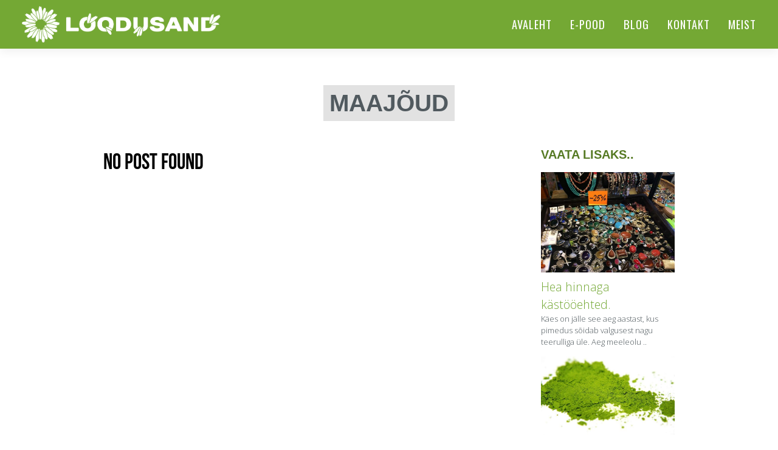

--- FILE ---
content_type: text/css
request_url: https://loodusand.ee/wp-content/themes/jarvis_wp/css/shortcodes.css?ver=1
body_size: 3838
content:
/*-----------------------------------------------------------------------------------*/
/*	Accordion
/*-----------------------------------------------------------------------------------*/
.accordion .accordion-title {
	position: relative;
	display: block;
	border: 1px solid #f0f0f0;
	margin-bottom: 6px;
	border-radius: 2px;
}
.accordion .accordion-title h3 {
	font-size: 18px;
	margin-bottom: 0;
	line-height: 1;
}
.accordion .accordion-title a {
	display: block;
	padding: 11px 15px 7px;
	color: inherit;
	background-color: #F8f8f8;
}
.accordion .accordion-title a i {
	font-size: 22px;
	margin-right: 5px;
}
.accordion .accordion-title span {
	position: absolute;
	background: url('../images/plus_minus.png') 0px -24px no-repeat;
	width: 24px;
	height: 24px;
	-webkit-transition: all 0.3s ease;
	-moz-transition: all 0.3s ease;
	-o-transition: all 0.3s ease;
	-ms-transition: all 0.3s ease;
	transition: all 0.3s ease;
	margin: 7px 7px;
	right: 0;
}
.accordion .accordion-title.active span {
	background: url('../images/plus_minus.png') 0px 0px no-repeat;
}

.accordion .accordion-inner {
	padding: 7px 10px 10px 15px;
	display: none;
	margin: -7px 0 6px;
	border: 1px solid #f0f0f0;
}
.accordion .accordion-inner div {
	margin-left: 45px;
	padding: 0px 5px 10px 10px;
	margin-bottom: 6px;
}
/*-----------------------------------------------------------------------------------*/
/*	Alert Messages
/*-----------------------------------------------------------------------------------*/
.alert-message, .alert {
	position: relative;
	border: 1px solid #ddd;
	display: block;
	background-color: #F9F9F9;
	-webkit-box-shadow: 0px 1px 1px 0px rgba(180, 180, 180, 0.1);
	-moz-box-shadow: 0px 1px 1px 0px rgba(180, 180, 180, 0.1);
	box-shadow: 0px 1px 1px 0px rgba(180, 180, 180, 0.1);
	font-weight: bold;
	padding: 10px 40px;
	margin-bottom: 20px;
}
.alert-message.warning, .alert.warning {
	background-color: #fbf6e3;
	border-color: #efd877;
	color: #c4a80a;
}
.alert-message.warning a, .alert.warning a {
	color: #c4a80a;
}
.alert-message.success, .alert.success {
	background-color: #e9f2d2;
	border-color: #c0da66;
	color: #88b12b;
}
.alert-message.success a, .alert.success a {
	color: #88b12b;
}
.alert-message.error, .alert.error {
	background-color: #ffe9e9;
	border-color: #e99f9f;
	color: #d25c5a;
}
.alert-message.error a, .alert.error a {
	color: #d25c5a;
}
.alert-message.info, .alert.info {
	background-color: #dbe9f3;
	border-color: #9fc2dd;
	color: #468bbf;
}
alert-message.info a, .alert.info a {
	color: #468bbf;
}
.alert-message p {
	margin: 0;
	padding: 0;
}
.alert-message span.close, .alert span.close {
	display: block;
	padding: 10px 15px;
	position: absolute;
	top: 0;
	right: 0;
	cursor: pointer;
	opacity: 0.5;
}
.alert-message span.close:hover, .alert span.close:hover {
	opacity: 1;
}
/*--------------------------------------------------------------------------*/
/*	BUTTONS
/*--------------------------------------------------------------------------*/
.button {
	-webkit-box-shadow: inset 0 12px 19px rgba(255, 255, 255, 0.1), 0 1px 2px rgba(0, 0, 0, 0.1);
	-moz-box-shadow: inset 0 12px 19px rgba(255, 255, 255, 0.1), 0 1px 2px rgba(0, 0, 0, 0.1);
	box-shadow: inset 0 12px 19px rgba(255, 255, 255, 0.1), 0 1px 2px rgba(0, 0, 0, 0.1);
	padding: 13px 24px;
	font-size: 13px;
	font-weight: bold;
	text-shadow: none;
	border: 0 none;
	-webkit-border-radius: 3px;
	-moz-border-radius: 3px;
	-ms-border-radius: 3px;
	-o-border-radius: 3px;
	border-radius: 3px;
	-webkit-transition: all 0.2s;
	-moz-transition: all 0.2s;
	-o-transition: all 0.2s;
	transition: all 0.2s;
	color: #ffffff;
	cursor: pointer;
	background-color: #FFD600;
	height: 40px;
	line-height: 40px !important;
}
/*--------------------------------------------------------------------------*/
/*	CALLOUT BOX
/*--------------------------------------------------------------------------*/
.callout {
	margin: 0;
	display: block;
	background: #F8f8f8;
	padding:20px;
	border-top: 1px solid rgba(0, 0, 0, 0.04) !important;
	border-bottom: 1px solid rgba(0, 0, 0, 0.04) !important;
	border-right: 1px solid rgba(0, 0, 0, 0.04) !important;
	border-left: 3px solid #FFD600;
}
.callout .callout-button {
	margin: 20px 10px 10px;
	float: right;
}
.callout .callout-content {
	float: left;
}
.callout .callout-content p {
}
.callout a.button {
	margin: 0;
	text-align: center;
}
.callout h1, .callout h2, .callout h3, .callout h4, .callout h5, .callout h6 {
	line-height: 1.3;
	margin: 0 0 0px 0 !important;
}
/*--------------------------------------------------------------------------*/
/*	CLIENTS LOGO LIST
/*--------------------------------------------------------------------------*/
.client-logos {
	width: 100%;
	text-align: center;
	float: left;
	padding: 20px 0;
	border-top: 1px solid #e8e8e8;
	border-bottom: 1px solid #e8e8e8;
	margin-bottom: 10px;
}
.client-logos img {
	display: inline;
	max-width: 110px;
}
.client-logos a img {
	opacity: 1;
	filter: alpha(opacity=100);
}
.client-logos a img:hover {
	opacity: 0.5;
	filter: alpha(opacity=50);
}
/* ------------------------------------------------------------------------ */
/* FANCY HEADER
/* ------------------------------------------------------------------------ */
.fancy-header {
	width: 100%;
	margin: 30px 0 20px;
	position: relative;
	clear: both;
	display: block;
	z-index: 1;
	text-align:center;
}
.fancy-header:after {
	position: absolute;
	content: '';
	width: 100%;
	height: 0;
	border-bottom: 1px solid #e8e8e8;
	left: 0;
	top: 50%;
	z-index: -1;
}
.fancy-header span {
	font-size: 11px;
	padding: 5px 10px;
	background: #ffffff;
	border-radius: 2px;
	position: relative;
	display: inline-block;
	font-family: 'HelveticaNeue Light', Helvetica, Arial, sans-serif;
	font-style: italic;
	border: 1px solid #e8e8e8;
}
/* ------------------------------------------------------------------------ */
/* FANCY HEADER 1
/* ------------------------------------------------------------------------ */
.fancy-header1 {
	width: 100%;
	margin: 20px 0 20px;
	position: relative;
	clear: both;
	display: block;
	z-index: 1;
	text-align: center;
}
.fancy-header1 h2 {
	display: inline-block;
	position: relative;
	font-size: 36px;
}
.fancy-header1 h2:after, .fancy-header1 h2:before {
	position: absolute;
	content: '';
	width: 80px;
	height: 0;
	border-bottom: 1px solid;
	top: 50%;
	opacity: 0.4;
	filter: alpha(opacity=40);
}
.fancy-header1 h2:after {
	right: -90px;
}
.fancy-header1 h2:before {
	left: -90px;
}
/*--------------------------------------------------------------------------*/
/*	FANCY HEADER 2
/*--------------------------------------------------------------------------*/
.fancy-header2 {
	margin-bottom: 30px;
	text-align:center;
}
.fancy-header2 h4, .fancy-header2 h3 {
	line-height: 0.8;
	margin-bottom: 0px;
}
/*--------------------------------------------------------------------------*/
/*	FULL WIDTH BLOCK
/*--------------------------------------------------------------------------*/
.full-width {
	padding: 50px 0 20px;
	margin: 30px 0;
	width:100%;
}
.full-width.image, .rnr-video {
	   background-attachment: scroll !important;
	   background-position:center top !important;
	   background-size: cover !important;
}
/*---------------------------------------------------------------------------*/
/*	MILESTONE COUNT
/*---------------------------------------------------------------------------*/
.milestone-count {
	font-family: 'Open Sans', "Times New Roman", Times, serif;
	font-size: 80px;
	line-height: 1.2;
	padding: 0;
	margin-bottom: 20px;
	position: relative;
	font-weight: 700;
	text-transform: uppercase;
	letter-spacing: -0.02em;
}
/*---------------------------------------------------------------------------*/
/*	Blockquotes & Pullquotes
/*---------------------------------------------------------------------------*/
blockquote {
	margin: 0 0 20px 0;
	padding: 0;
	clear:both;
}
blockquote div {
	margin: 0 !important;
	padding: 5px 0 5px 15px;
	border-left: 4px solid #FFD600;
	font-family: "Times New Roman", Times, serif;
	font-style: italic;
	font-weight: lighter;
	font-size: 18px;
	line-height: 1.2;
}
.pullquote {
	width: 260px;
	margin: 15px 0 !important;
	font-family: "Times New Roman", Times, serif;
	font-style: italic;
	font-weight: lighter;
	font-size: 18px;
	line-height: 1.2;
}
.pullquote.align-left {
	float: left;
	padding: 0px 15px;
	border-left: 4px solid #FFD600;
}
.pullquote.align-right {
	float: right;
	padding: 0px 15px;
	text-align: right;
	border-right: 4px solid #FFD600;
}
/*--------------------------------------------------------------------------*/
/*	SERVICE ICON BOX
/*--------------------------------------------------------------------------*/
.service-box {
	margin: 0 0 0px 0;
	text-align: center;
	padding: 20px 10px;
	border: 1px solid #f0f0f0;
	position: relative;
	-webkit-transition: all 0.3s ease;
	-moz-transition: all 0.3s ease;
	-o-transition: all 0.3s ease;
	transition: all 0.3s ease;
	background: #ffffff;
	-webkit-border-radius:3px;
	-moz-border-radius:3px;
	border-radius:3px;
}
.service-box:hover {
	box-shadow: 0px 1px 12px rgba(0, 0, 0, 0.3);
	background: #FFD600;
	color: #ffffff;
	border: 1px solid transparent;
}

.service-box .img-container {
    max-width: 60%;
    text-align: center;
    margin: 20px auto;
}

.service-box:hover h1,
.service-box:hover h2,
.service-box:hover h3,
.service-box:hover h4,
.service-box:hover h5,
.service-box:hover h6,
.service-box:hover a {
	color:#ffffff;
}

.button:hover {
	color:#ffffff;	
}

.service-box .service-icon {
	width: 80px;
	height: auto;
	font-size: 70px;
	margin: 15px auto;
	padding: 25px 20px;
	text-align: center;
	display: block;
	text-align: center;
	border-radius: 50%;
	background: #ffd600;
	color: #ffffff;
	border: 4px solid #ffffff;
	box-shadow: 0px 0px 0px 3px #ffd600;
}
.service-box:hover .service-icon {
	border: 4px solid #ffd600;
	box-shadow: 0px 0px 0px 3px #ffffff !important;
	background: #ffffff !important;
	color: #ffd600;
}
.service-description {
	margin-bottom: 30px;
}
.service-box ul li {
	font-weight: bold;
	margin-bottom: 7px;
	padding-bottom: 7px;
	border-bottom: 1px dashed #e0e0e0;
}
.service-box ul li:last-child {
	border: none;
	margin: 0;
	padding: 0;
}
/*--------------------------------------------------------------------------*/
/*	SERVICE IMAGE BOX
/*--------------------------------------------------------------------------*/
.service-features {
	text-align: center;
}
.service-features h3 {
	padding-top: 20px;
	margin-bottom: 4px;
}
.service-features .img-container {
	padding: 25px 45px;
	border-radius: 3px;
	background: #FFD600;
	width: 120px;
	margin: 0 auto;
	position: relative;
}

.service-features .img-container i {
    font-size: 84px;
    color: #ffffff;
}

.service-features .img-container:after {
	content: '';
	position: absolute;
	width: 0;
	height: 0;
	border: 15px solid #ffd600;
	border-bottom: 0px solid transparent !important;
	border-right: 20px solid transparent !important;
	border-left: 20px solid transparent !important;
	left: 50%;
	bottom: -15px;
	margin-left: -20px;
}
/*--------------------------------------------------------------------------*/
/*	Skill Bar
/*--------------------------------------------------------------------------*/
.skillbar {
	width: 100%;
	height: 25px;
	display: block;
	background: rgba(0, 0, 0, 0.04);
	margin-bottom: 10px;
	position: relative;
}
.skillbar .skill-percentage {
	background: #FFD600;
	display: block;
	width: 0%;
	height: 25px;
}
.skill-title {
	font-size: 12px;
	font-weight: bold;
	position: absolute;
	padding: 5px 10px;
	color: #ffffff;
	z-index: 1;
	background: transparent;
}
/*--------------------------------------------------------------------------*/
/*	Tabs
/*--------------------------------------------------------------------------*/
.tabs {
	list-style-type: none;
	margin: 0;
	padding: 0;
	position: relative;
	top: 1px;
}
.tab {
	float: left;
	margin-right: -1px;
}
.tab a {
	color: inherit;
	border: 1px solid #e8e8e8;
	display: block;
	padding: 10px 20px 10px 15px;
	background-color: #f8f8f8;
}
.tab a:hover {
	background: #ffffff;
}
.tab a i {
	display: inline-table;
	font-size: 18px;
	padding: 0 7px 0 10px;
	margin-right: 0px;
	line-height: 0;
}
.tab a.selected {
	background: #ffffff;
	border-bottom-color: #fff;
	font-weight:bold;
	box-shadow: 0px -3px 0px 0px #FFD600;
}
.tab a.selected i {
}
.panel {
	border: 1px solid #e8e8e8;
	clear: both;
	padding: 10px 10px 0px 15px;
}
/*--------------------------------------------------------------------------*/
/*	TEAM MEMBER
/*--------------------------------------------------------------------------*/
.member-role {
	padding: 40px 0 10px;
	margin-bottom: 30px;
	border-bottom: 1px solid #e8e8e8;
	clear:both;
}
.member-role h1 {
	line-height:1;
	margin-bottom:0px;
	display:inline-block;
}
.member-role h4 {
	line-height:1;
	font-size:26px;
}
.team-member {
	display:inline-block;
	width: 33.33%;
	text-align: center;
	margin-left:-4px;
}
.team-member.team-1 {
	width: 80%;
}
.team-member.team-2 {
	width: 50%;
}
.team-member.team-3 {
	width: 33.33%;
}
.team-member.team-4 {
	width: 25%;
}
.team-member.team-5 {
	width: 20%;
}
.team-member .team-thumb {
	line-height: 0;
	position:relative;
}
.team-member .team-thumb img {
	width: 100%;
	height: auto;
}
.team-member .team-desc {
	padding: 10px;
	font-size: 14px;
	margin-left: -1px;
	border: 1px solid #e8e8e8;
	border-top: 0;
	-webkit-transition: all 0.4s ease;
	-moz-transition: all 0.4s ease;
	-ms-transition: all 0.4s ease;
	-o-transition: all 0.4s ease;
	transition: all 0.4s ease;
	background:#ffffff;
}
.team-member:hover .team-desc {
	background:#ffd600;
	color:#ffffff;
}
.team-member .team-desc h4 {
	margin-bottom: 5px;
	font-size: 16px;
}
.team-member:hover .team-desc h4 {
	color:#ffffff;
}
.team-member .team-desc h5 span {
	font-size: 12px;
	font-weight: normal;
	color: #aaa;
}
.team-member .team-desc a {
	font-weight: normal;
	display: block;
	font-size: 13px;
	margin-top: 0px;
}
.team-member .team-desc a span i {
	color: #3CF;
	margin-right: 5px;
}
/*--------------------------------------------------------------------*/
/*	MODAL POPUP SHORTCODE
/*--------------------------------------------------------------------*/
.modal-backdrop {
	position: fixed;
	top: 0;
	right: 0;
	bottom: 0;
	left: 0;
	z-index: 1040;
	background: white;
	background-color: rgba(255, 255, 255, 0.98);
}
.modal {
	position: fixed;
	top: 4%;
	left: 0;
	z-index: 1050;
	width: 100%;
	overflow: auto;
	-webkit-background-clip: padding-box;
	-moz-background-clip: padding-box;
	background-clip: padding-box;
	-webkit-border-radius: 3px;
	-moz-border-radius: 3px;
	border-radius: 3px;
	display: none;
	text-align:left;
}
.modal .close {
	float: right;
	font-size: 24px;
	font-weight: bold;
	line-height: 18px;
	color: #ffffff;
	background:#ffd600;
	width:40px;
	height:40px;
	line-height:40px;
	-webkit-border-radius:50%;
	-mox-border-radius:50%;
	border-radius:50%;
	margin: 0px 0 -40px;
	text-align:center;
	z-index:1000;
}
.member-bio {
	overflow-y:auto;
	text-align:center;
}
.member-bio .member-description {
	text-align:left;
}

.columns .img-wrp {
	position: relative;
}
.img-wrp img {
	display: block;
}
.overlay-content {
	opacity: 0;
	filter: alpha(opacity=0);
	top: 30%;
}
.team-overlay {
	position: absolute;
	top: 0px;
	left: 0px;
	display: none;
	height: 100%;
	width: 100%;
}
.team-overlay .img-overlay {
	opacity: 0.8;
	filter: alpha(opacity=80);
	height: 100%;
	width: 100%;
	-webkit-transition: all 0.2s ease;
	-moz-transition: all 0.2s ease;
	-ms-transition: all 0.2s ease;
	-o-transition: all 0.2s ease;
	transition: all 0.2s ease;
}
.img-overlay {
	background: #ffffff;
}
.overlay-content {
	text-align: center;
	position: absolute;
	top: 20%;
	width: 100%;
	z-index: 10;
	color:inherit;
	font-size:16px;
	font-family:'Oswald', sans-serif;
	font-weight:bold;
	text-transform:uppercase;
}
.overlay-content h4 {
	line-height:1.4;
	color:inherit;
}
.dark-skin .overlay-content h4 {
	color:#ffffff;
}
.overlay-content a {
	color:inherit;
	line-height:1 !important;
}
.view-profile {
	padding:4px 10px;
	background:#ffd600;
	margin-top:4px;
	color:#ffffff !important;
}
/*--------------------------------------------------------------------------*/
/*	Toggle
/*--------------------------------------------------------------------------*/
.toggle .toggle-title {
	position: relative;
	display: block;
	border: 1px solid #f0f0f0;
	margin-bottom: 6px;
	border-radius: 2px;
}
.toggle .toggle-title h3 {
	font-size: 18px;
	margin-bottom: 0;
	line-height: 1;
	cursor: pointer;
}
.toggle .toggle-title.active h3 {
}
.toggle .toggle-inner {
	padding: 7px 10px 10px 15px;
	display: none;
	margin: -7px 0 6px;
	border: 1px solid #f0f0f0;
}
.toggle .toggle-inner div {
	max-width: 100%;
}
.toggle .toggle-title .title-name {
	display: block;
	padding: 11px 15px 7px;
	color: inherit;
	background-color: #F8f8f8;
}
.toggle .toggle-title a i {
	font-size: 22px;
	margin-right: 5px;
}
.toggle .toggle-title i {
	position: absolute;
	background: url('../images/plus_minus.png') 0px -24px no-repeat;
	width: 24px;
	height: 24px;
	-webkit-transition: all 0.3s ease;
	-moz-transition: all 0.3s ease;
	-o-transition: all 0.3s ease;
	-ms-transition: all 0.3s ease;
	transition: all 0.3s ease;
	margin: 7px 7px;
	right: 0;
}
.toggle .toggle-title.active i {
	background: url('../images/plus_minus.png') 0px 0px no-repeat;
}
/*---------------------------------------------------------------------------*/
/*	Columns
/*---------------------------------------------------------------------------*/
.one_half {
	width: 48%;
}
.one_third {
	width: 30.66%;
}
.two_third {
	width: 65.33%;
}
.one_fourth {
	width: 22%;
}
.three_fourth {
	width: 74%;
}
.one_fifth {
	width: 16.8%;
}
.two_fifth {
	width: 37.6%;
}
.three_fifth {
	width: 58.4%;
}
.four_fifth {
	width: 67.2%;
}
.one_sixth {
	width: 13.33%;
}
.five_sixth {
	width: 82.67%;
}
.one_half.no-margin {
	width: 50%;
	margin-right: 0
}
.one_third.no-margin {
	width: 33.33333333333%;
	margin-right: 0
}
.two_third.no-margin {
	width: 66.66666666667%;
	margin-right: 0
}
.one_fourth.no-margin {
	width: 25%;
	margin-right: 0
}
.three_fourth.no-margin {
	width: 75%;
	margin-right: 0
}
.one_fifth.no-margin {
	width: 20%;
	margin-right: 0
}
.two_fifth.no-margin {
	width: 40%;
	margin-right: 0
}
.three_fifth.no-margin {
	width: 60%;
	margin-right: 0
}
.four_fifth.no-margin {
	width: 80%;
	margin-right: 0
}
.one_sixth.no-margin {
	width: 16.6666666666667%;
	margin-right: 0
}
.five_sixth.no-margin {
	width: 83.333333333333%;
	margin-right: 0
}
.one_half, .one_third, .two_third, .three_fourth, .one_fourth, .one_fifth, .two_fifth, .three_fifth, .four_fifth, .one_sixth, .five_sixth {
	position: relative;
	margin-right: 4%;
	margin-bottom: 30px;
	float: left;
}
.last {
	margin-right: 0 !important;
}


/*-----------------------------------------------------------------------------------*/
/* Pricing Table
/*-----------------------------------------------------------------------------------*/
.pricing-table {
	width: 100%;
	padding-top: 31px;
	margin: 0 auto;
}
.pricing-table p {
	margin: 0;
}
.pricing-table.col-2 .plan {
	float: left;
	width: 49%;
	display: block;
}
.pricing-table.col-3 .plan {
	float: left;
	width: 33%;
	display: block;
}
.pricing-table.col-4 .plan {
	float: left;
	width: 24%;
	display: block;
}
.pricing-table.col-5 .plan {
	float: left;
	width: 19%;
	display: block;
}
.plan {
	text-align: center;
	border: 1px solid #f0f0f0;
	background: #ffffff;
	margin-right: -1px;
	-webkit-box-shadow: 0px 3px 30px 0px rgba(0, 0, 0, 0.05);
	-moz-box-shadow: 0px 3px 30px 0px rgba(0, 0, 0, 0.05);
	box-shadow: 0px 3px 30px 0px rgba(0, 0, 0, 0.05);
}
.pricing-table .plan.featured {
	margin: -31px -2px 20px -1px;
	position: relative;
	z-index: 101;
	background: #a0ce4e;
	line-height: 26px !important;
	box-shadow: 0px 0px 30px 0px rgba(0, 0, 0, 0.14);
}
.plan .plan-head {
	background-image: linear-gradient(bottom, #F7F7F7 0%, #FFFFFF 100%);
	background-image: -o-linear-gradient(bottom, #F7F7F7 0%, #FFFFFF 100%);
	background-image: -moz-linear-gradient(bottom, #F7F7F7 0%, #FFFFFF 100%);
	background-image: -webkit-linear-gradient(bottom, #F7F7F7 0%, #FFFFFF 100%);
	background-image: -ms-linear-gradient(bottom, #F7F7F7 0%, #FFFFFF 100%);
}
.plan.featured .plan-head {
	background: #ffd600;
	padding: 1px;
	margin: -1px;
	color: #ffffff;
}
.plan.featured .plan-head h3 {
	color: #ffffff;
	font-size: 20px;
}
.plan .plan-head h3 {
	display: block;
	width: 100%;
	margin: 25px 0 5px 0;
	font-size: 16px;
	padding: 0;
}
.plan .price {
	display: block;
	font-size: 36px;
	line-height: 38px;
	font-weight: 300;
	border-bottom: 1px solid #e8e8e8;
	padding: 0;
	margin: 0;
}
.plan .price span {
	display: block;
	font-weight: 400;
	font-size: 11px;
	margin: 5px 0 25px 0;
	padding: 0;
	color: #aaaaaa;
	line-height: 11px;
}
.plan.featured .price span {
	color: #ffffff;
	opacity: 0.7;
	filter: alpha(opcity=70);
}
.plan .signup {
	padding: 20px 0 20px 0;
	text-align: center;
	border-top: 1px solid #e8e8e8;
	background: #fafafa;
}
.plan .signup a.button {
	margin: 0;
}
.plan ul {
	margin: 0 !important;
	list-style: none !important;
	padding: 0 !important;
	background: #ffffff;
}
.plan li {
	font-size: 12px;
	padding: 10px 0px;
	text-align: center;
}
.plan ul li:nth-child(2n) {
	background: #f7f7f7;
}
.plan li:last-child {
	background: none;
	border-bottom: none;
}



--- FILE ---
content_type: text/css
request_url: https://loodusand.ee/wp-content/themes/loodusand/style.css?ver=1
body_size: 1841
content:
/*
 Theme Name:     Loodusand.ee
 Description:    Loodusand.ee Theme
 Author:         IMeedia Eesti OÜ
 Author URI:     http://kodulehe-tegemine.eu
 Template:       jarvis_wp
*/
 
@import url("../jarvis_wp/style.css");

p {
    font-size: 120% !important;
    line-height: 150% !important;
	color: #111 !important;
}
h1.header-text, h1.page-title, h1.post-title {
    font-family: Raleway, Arial, Helvetica, sans-serif !important;
    font-size: 5em;
    font-style: normal;
    color: #515A5F !important;
    font-weight: 800;
    text-transform: uppercase;
}
div.sidebar-content p {
    font-size: 120% !important;
}
div.sidebar-content h3 {
    font-family: Raleway, Arial, Helvetica, sans-serif !important;
    font-size: 20px;
    font-style: normal;
    color: #567a24;
    font-weight: 800;
    text-transform: uppercase;
}
/* Social sharing */
.socialsharing .social-icons a:hover {
    background-color: #567a24;
}
.socialsharing h4 {
    color: #515A5F !important;
    font-size: 22px !important;
}
/* Post */
div.post-single h1.header-text {
    font-family: Raleway, Arial, Helvetica, sans-serif !important;
    font-size: 3em;
    font-style: normal;
    color: #515A5F !important;
    font-weight: 800;
}
.post {
    margin-bottom: 0px !important;
}
div.vc_gitem-post-data-source-post_excerpt a.read-more-link {
    display: none !important;
}
.post-image {
    margin-right: 20px !important;
    margin-bottom: 0px !important;
    width: 300px !important;
    float: left !important;
}
	/* Post - Hide */
#author-info {
    display: none !important;
}
#comments {
    display: none !important;
}
div.post-single-meta {
    display: none !important;
}
/* HOME */
body.home div#ostukorv, body.home div#kassa, body.home div#minu-konto {
    display: none !important;
}
.wpcf7 div.rnr-textarea textarea {
    height: 125px !important;
}
body.home .vc_row-has-fill > .vc_column_container > .vc_column-inner {
	padding: 0 !important;
}
body.home section#home-note-jalus p {
    color: #FFF !important;
}

div#kontakt-avatud {
    padding-bottom: 0px !important;
    display: none !important;
}
body.home div#tentare-ou-e-poe-kasutustingimused {
    display: none !important;
}
/* BLOG Archive */
.vc_btn3.vc_btn3-color-juicy-pink, .vc_btn3.vc_btn3-color-juicy-pink.vc_btn3-style-flat {
    background-color: #74a834 !important;
}
.vc_btn3.vc_btn3-color-blue, .vc_btn3.vc_btn3-color-blue.vc_btn3-style-flat {
    background-color: #74a834 !important;
}

nav.colored, nav.light.colored {
    background: #74a834 !important;
}

/* Main Menu */
.navigation.colored li a, nav.light .main-menu a, nav.dark .main-menu a, nav.transparent.scroll a, .page-template-default nav.transparent .main-menu a, .blog nav.transparent .main-menu a, nav.transparent.scroll .main-menu a {
    font-size: 140% !important;
    letter-spacing: 1px !important;
}
.wpml-desktop {
    display: none !important;
}
.wpml-mobile {
    display: none !important;
}
#nav .sub-menu {
    font-size: 90% !important;
}
/* WooCommerce */
	/* Soodus */
.woocommerce span.onsale {
    padding: .202em 1em !important;
    background-color: #5d8d1a !important
}
	/* Shop Page*/
p.woocommerce-result-count {
	display: none !important;
}
.woocommerce .woocommerce-ordering select {
    vertical-align: middle !important;
    font-size: 110% !important;
    line-height: 160% !important;
}
.woocommerce .woocommerce-ordering option {
    font-size: 90% !important;
    line-height: 100% !important;
}
body.post-type-archive-product h1.page-title {
    color: #567a24 !important;
    line-height: 105% !important;
    padding-bottom: 5px !important;
    border-bottom: 2px solid #567a24 !important;
    margin-bottom: 8px;
}
body.archive.tax-product_cat h1.page-title {
    color: #567a24 !important;
    font-size: 3em !important;
    margin: 0 !important;
    padding: 0 !important;
    line-height: 130% !important;
}
.woocommerce ul.products li.product h3 {
    padding: 0 !important;
}
.woocommerce ul.products li.product .price {
    color: #77a464 !important;
    display: block;
    font-weight: 700 !important;
    margin-bottom: 0 !important;
    font-size: 1.7em !important;
}
	/* Single Product */
body.single.single-product h1.product_title {
    font-size: 2em !important;
    line-height: 100% !important;
    margin-bottom: 5px !important;
}
body.single.single-product h2, body.single.single-product h3 {
    line-height: 100% !important;
    margin: 0.6em 0 0.1em 0 !important;
}
body.single.single-product div.sidebar-content  h2, body.single.single-product div.sidebar-content h3 {
    line-height: 100% !important;
    margin: 0.6em 0 0.1em 0 !important;
    border-bottom: 1px solid #74a834 !important;
    padding: 0 0 5px 0 !important;
    margin: 0 0 8px 0 !important;
}
.woocommerce .cart .quantity input.qty {
    padding: 0 0 0 5px !important;
    width: 33px !important;
	border: 1px solid #f0f0f0 !important;
}
button.single_add_to_cart_button.button.alt {
    height: 38px !important;
    line-height: 34px !important;
}
.woocommerce .products.related .product, .woocommerce .products.upsells .product {
    margin-right: 1% !important;
}
	/* Ostukorv */
		/* Tooted */
tr.cart_item {
    font-size: 120% !important;
}
		/* Buttons */
.woocommerce #respond input#submit.alt, .woocommerce a.button.alt, .woocommerce button.button.alt, .woocommerce input.button.alt {
    background-color: #74a834 !important;
}	
	/* Checkout */
input[type="tel"] {
    background: #fff;
    padding: 8px 8px;
    outline: none;
    -moz-border-radius: 2px;
    -webkit-border-radius: 2px;
    border-radius: 2px;
    font-family: Arial, Helvetica, sans-serif;
    font-size: 13px;
    color: #666;
    margin: 0;
    width: 200px;
    max-width: 100%;
    display: block;
    margin-bottom: 20px;
    width: 180px;
    color: #999;
    border: 1px solid #e8e8e8;
}
	/* Sidebar */
div.sidebar-content #rpwwt-recent-posts-widget-with-thumbnails-2 img {
    width: 100% !important;
    height: auto !important;
}
div.sidebar-content p.buttons {
    font-size: 90% !important;
}
.woocommerce #respond input#submit, .woocommerce a.button, .woocommerce button.button, .woocommerce input.button {
    padding: 0.2em 1.5em !important;
}
div.sidebar-content span.amount {
    font-weight: 400 !important;
}
ul.product-categories {
    font-size: 130% !important;
    font-weight: 300 !important;
}
div.sidebar-content span.rpwwt-post-title {
	font-size: 1.5em !important;
}
div.sidebar-content div.rpwwt-post-excerpt {
	margin-bottom: 10px !important;
}

/* OLD Web CSS */
div#kontakt-asukoht {
	padding-top: 0px !important;
	padding-bottom: 0px !important;
}
.logo a {
	color: #FFF !important;
}
div#kontakt-avatud {
	padding-bottom: 0px !important;
}
div#kontakt-avatud .subtitle {
	font-weight: 700;;
}
div#kontakt-avatud .header-text {
	display: none !important;;
}
#kontakt .contact-details h1 a {
	color: #000 !important;
}
.title h1 {
    background: #E2E2E2 !important;
    border: none !important;
    color: inherit !important;
    box-shadow: none !important;
}
.subtitle {
    font-family: Raleway, Arial, Helvetica, sans-serif !important;
    font-size: 25px !important;
    font-style: normal !important;
    font-weight: 300 !important;
    text-transform: none !important;
    color: #46512e !important;
	line-height: 1.2;
	padding: 0;
	margin-bottom: 40px;
	position: relative;
	z-index: 1;
}
body {
    font: 13px/1.5 "HelveticaNeue-Light", "Helvetica Neue Light", "Helvetica Neue", Helvetica, Arial, sans-serif !important;
    font-weight: 300 !important;
    color: #515A5F !important;
    -webkit-text-size-adjust: 100% !important;
}


--- FILE ---
content_type: text/css
request_url: https://loodusand.ee/wp-content/themes/jarvis_wp/style.css
body_size: 467
content:
/*   
Theme Name: Jarvis 3.7.1
Theme URI: http://themeforest.net/user/RockNRollaDesigns/portfolio?ref=RockNRollaDesigns
Description: Responsive Onepage Portfolio Theme by <a href="http://themeforest.net/user/RockNRollaDesigns/portfolio?ref=RockNRollaDesigns" Title="RocknRolla Designs">RocknRolla</a>
Version: 3.7.1
Author: RocknRolla
Author URI: http://themeforest.net/user/RockNRollaDesigns/portfolio?ref=RockNRollaDesigns
License: GNU General Public License version 3.0
License URI: http://www.gnu.org/licenses/gpl-3.0.html
Tags: two-columns, right-sidebar, flexible-width, custom-background, editor-style, featured-images, full-width-template, post-formats, sticky-post, theme-options, translation-ready
*/


.wp-caption {
	margin-bottom: 20px;
	text-align: center;
	padding-top: 5px;
	width: auto !important;
}
.wp-caption img {
	border: 0 none;
	padding: 0;
	margin: 0;
}
.wp-caption p.wp-caption-text {
	width: auto !important;
	line-height: 1.5;
	font-size: 11px;
	padding: 3px 0;
	margin: 0px 0 0 0;
	background: #f6f6f6;
	display: block;
	-webkit-border-radius: 0px 0px 3px 3px;
	border-radius: 0px 0px 3px 3px;
}
.wp-smiley {
	margin: 0 !important;
	max-height: 1em;
}
.size-full {
}
.size-large {
}
.size-medium {
}
.size-thumbnail {
}
.gallery-caption {
}
.bypostauthor {
}
img.alignright {
	float: right;
	margin: 0 0 1em 1em
}
img.alignleft {
	float: left;
	margin: 0 1em 1em 0
}
img.aligncenter {
	display: block;
	margin-left: auto;
	margin-right: auto
}
.alignright {
	float: right;
}
.alignleft {
	float: left;
}
.aligncenter {
	display: block;
	margin-left: auto;
	margin-right: auto;
	text-align:center;
}




--- FILE ---
content_type: application/javascript
request_url: https://loodusand.ee/wp-content/themes/jarvis_wp/js/ajax-portfolio.js?ver=1
body_size: 1489
content:
/*----------------------------------------------------*/
/* PORTFOLIO AJAX FUNCTION
/*----------------------------------------------------*/ 
	  
		function rnrAjaxPortfolio() {
			
		   jQuery('body').on( 'click', '.portfolio-item a[data-ajax="true"]', function(event) {	
		   
		   	  		 
			 
				 var correction = 50;
				 var headerH = jQuery('nav').outerHeight()+correction;
				 url = jQuery(this).data('ajax-url'); 
				  
			   
				  portfolioGrid.find('div.portfolio-item.current').children().removeClass('active');
				  portfolioGrid.find('div.portfolio-item.current').removeClass('current' );		
		
		
				  	  
						  jQuery('html,body').stop().animate({scrollTop: (projectContainer.offset().top-20)+'px'},800,'easeOutExpo', function(){											
							  loadProject(url);	
							  
                                return false;																								  
						  });
						  

				
				  /* ADD ACTIVE CLASS TO CURRENTLY CLICKED PROJECT */
				   portfolioGrid.find('div.portfolio-item .portfolio a[href$="' + url + '"]' ).parent().parent().addClass( 'current' );
				   portfolioGrid.find('div.portfolio-item.current').find('.portfolio').addClass('active');
					
		 
			 event.preventDefault(); 
			 return false;
		});	  
		
	  	/* LOAD PROJECT */		
		function loadProject(url){
			loader.fadeIn().removeClass('projectError').html('');
			
			
						
	            ajaxLoading = true;
							
				 console.log(url);		
				projectContainer.load( url +' div#ajaxpage', function(xhr, statusText, request){
																   
						if(statusText == "success"){				
								
								ajaxLoading = false;
								
									page =  jQuery('#ajaxpage');		
			
									jQuery('.flexslider').flexslider({
												
												animation: "slide",
												slideDirection: "horizontal",
												slideshow: true,
												slideshowSpeed: 3500,
												animationDuration: 500,
												directionNav: true,
												controlNav: false
												
										});
									jQuery('.project-media .flexslider .flex-direction-nav li a.flex-next').html('<i class="fa fa-angle-right"></i>');
									jQuery('.project-media .flexslider .flex-direction-nav li a.flex-prev').html('<i class="fa fa-angle-left"></i>');	
			
									jQuery('#ajaxpage').waitForImages(function() {
										hideLoader();  
									});			  
											
									jQuery(".container").fitVids();	
									rnrShortcodes();
								
						}
						
						if(statusText == "error"){
						
								loader.addClass('projectError').append(loadingError);
								
								loader.find('p').slideDown();

						}
					 
					});
					
					return false;
				
			}
			
		
		

		
		function hideLoader(){													  
	        loader = jQuery('div#loader'); 
			loader.fadeOut('fast', function(){
					showProject();					
			});	
					 
		}	
		
		
		function showProject(){
			if(content==false){
					projectContainer.animate({opacity:1, height: "auto"}, 500,'easeOutExpo', function(){
				        jQuery(".container").fitVids();
						scrollPostition = jQuery('html,body').scrollTop();
						projectNav.fadeIn();
						exitProject.fadeIn();
						content = true;	
								
					});
					
			}else{
					projectContainer.animate({opacity:1, height: "auto"}, 500,'easeOutExpo', function(){																		  
					jQuery(".container").fitVids();
						scrollPostition = jQuery('html,body').scrollTop();
						projectNav.fadeIn();
						exitProject.fadeIn();
						
					});					
			}
					
			
			projectIndex = portfolioGrid.find('div.portfolio-item.current').index();
			projectLength = jQuery('div.portfolio-item .portfolio').length-1;
			
			
			if(projectIndex == projectLength){
				
				jQuery('ul li#nextProject a').addClass('disabled');
				jQuery('ul li#prevProject a').removeClass('disabled');
				
			}else if(projectIndex == 0){
				
				jQuery('ul li#prevProject a').addClass('disabled');
				jQuery('ul li#nextProject a').removeClass('disabled');
				
			}else{
				
				jQuery('ul li#nextProject a,ul li#prevProject a').removeClass('disabled');
				
			}
		return false;
	  }
	  
	  
	  
	  function deleteProject(closeURL){
				projectNav.fadeOut(100);
				exitProject.fadeOut(100);				
				projectContainer.animate({opacity:0, height: 0},300,'easeOutExpo');
				projectContainer.empty();
				
			if(typeof closeURL!='undefined' && closeURL!='') {
				location = '#_';
			}
			portfolioGrid.find('div.portfolio-item.current').children().removeClass('active');
			portfolioGrid.find('div.portfolio-item.current').removeClass('current' );			
	  }
	  
	  
     /* LINKING TO PREIOUS AND NEXT PROJECT VIA PROJECT NAVIGATION */
	  jQuery('#nextProject a').on('click',function () {											   							   
					 
		    current = portfolioGrid.find('.portfolio-item.current');
		    next = current.next('.portfolio-item');
		    target = jQuery(next).children('div').children('a').attr('href');
			
			
		
			if (next.length === 0) { 
				 return false;			  
			 } 
		   
		   current.removeClass('current'); 
		   current.children().removeClass('active');
		   next.addClass('current');
		   next.children().addClass('active');
		   loadProject(target);
		  return false;	
		   
		});



	    jQuery('#prevProject a').on('click',function (event) {			
			
		  current = portfolioGrid.find('.portfolio-item.current');
		  prev = current.prev('.portfolio-item');
		  target = jQuery(prev).children('div').children('a').attr('href');
		  
			
		   
		   if (prev.length === 0) {
			  return false;			
		   }
		   
		   current.removeClass('current');  
		   current.children().removeClass('active');
		   prev.addClass('current');
		   prev.children().addClass('active');
		   
		   loadProject(target);
		  return false;	
		   
		});
		
		
         /* CLOSE PROJECT */
		 jQuery('#closeProject a').on('click',function () {
			 
		    deleteProject(jQuery(this).attr('href')); 			
			portfolioGrid.find('div.portfolio-item.current').children().removeClass('active');			
			loader.fadeOut();
			return false;
			
		}); 

		 
		 pageRefresh = false;	  

};
		 

--- FILE ---
content_type: application/javascript
request_url: https://loodusand.ee/wp-content/themes/jarvis_wp/js/shortcodes.js?ver=1
body_size: 1221
content:



function rnrShortcodes($) {
	
		
	/* ------------------------------------------------------------------------ */
	/* Accordion */
	/* ------------------------------------------------------------------------ */
	
	jQuery('.accordion').each(function(){
	    var acc = jQuery(this).attr("rel") * 2;
	    jQuery(this).find('.accordion-inner:nth-child(' + acc + ')').show();
	     jQuery(this).find('.accordion-inner:nth-child(' + acc + ')').prev().addClass("active");
	});
	
	jQuery('.accordion .accordion-title').click(function() {
	    if(jQuery(this).next().is(':hidden')) {
	        jQuery(this).parent().find('.accordion-title').removeClass('active').next().slideUp(200);
	        jQuery(this).toggleClass('active').next().slideDown(200);
	    }
	    return false;
	});
	
	/* ------------------------------------------------------------------------ */
	/* Alert Messages */
	/* ------------------------------------------------------------------------ */
	
	jQuery(".alert-message .close").bind('click',function(){
		jQuery(this).parent().animate({'opacity' : '0'}, 300).slideUp(300);
		return false;
	});
	
	 
	/* ------------------------------------------------------------------------ */
	/* Skillbar */
	/* ------------------------------------------------------------------------ */	
	jQuery('.skillbar').appear(function() {
		jQuery('.skillbar').each(function(){
			dataperc = jQuery(this).attr('data-perc'),
			jQuery(this).find('.skill-percentage').animate({ "width" : dataperc + "%"}, dataperc*10);
		});
	 }); 
	 

	 
	
	/* ------------------------------------------------------------------------ */
	/* Tabs */
	/* ------------------------------------------------------------------------ */
	
	jQuery('div.tabset').tabset();
	
	/* ------------------------------------------------------------------------ */
	/* Toggle */
	/* ------------------------------------------------------------------------ */
	
	if( jQuery(".toggle .toggle-title").hasClass('active') ){
		jQuery(".toggle .toggle-title.active").closest('.toggle').find('.toggle-inner').show();
	}
	
	jQuery(".toggle .toggle-title").click(function(){
		if( jQuery(this).hasClass('active') ){
			jQuery(this).removeClass("active").closest('.toggle').find('.toggle-inner').slideUp(200);
		}
		else{
			jQuery(this).addClass("active").closest('.toggle').find('.toggle-inner').slideDown(200);
		}
	});

/* EOF document.ready */

};

/* Tabset Function ---------------------------------- */
(function (jQuery) {
jQuery.fn.tabset = function () {
    var jQuerytabsets = jQuery(this);
    jQuerytabsets.each(function (i) {
        var jQuerytabs = jQuery('li.tab a', this);
        jQuerytabs.click(function (e) {
            var jQuerythis = jQuery(this);
                panels = jQuery.map(jQuerytabs, function (val, i) {
                    return jQuery(val).attr('href');
                });
            jQuery(panels.join(',')).hide();
            jQuerytabs.removeClass('selected');
            jQuerythis.addClass('selected').blur();
            jQuery(jQuerythis.attr('href')).show();
            e.preventDefault();
            return false;
        }).first().triggerHandler('click');
    });
};

    //img overlays
    jQuery('.team-thumb').on('mouseover', function()
    {
        var overlay = jQuery(this).find('.team-overlay');
        var content = jQuery(this).find('.overlay-content');

        overlay.stop(true,true).fadeIn(600);
        content.stop().animate({'top': "40%",
			                     opacity:1 }, 600);
        
    }).on('mouseleave', function()
    {
        var overlay = jQuery(this).find('.team-overlay');
        var content = jQuery(this).find('.overlay-content');
        
        content.stop().animate({'top': "60%",
			                     opacity:0  }, 300, function(){
			content.css('top',"20%")});
			
        overlay.fadeOut(300);
		
    }); 
	
    jQuery('a.modal-popup-link').bind('click',function(){
	   jQuery(window).trigger("scroll");
	});
	
	/* ------------------------------------------------------------------------ */
	/* TEAM MODAL
	/* ------------------------------------------------------------------------ */	
		jQuery('.modal').each(function(){
			jQuery(this).appendTo("body");
		});	
		
		
	jQuery('.milestone-counter').appear(function() {
		jQuery('.milestone-counter').each(function(){
			dataperc = jQuery(this).attr('data-perc'),
			jQuery(this).find('.milestone-count').delay(6000).countTo({
            from: 0,
            to: dataperc,
            speed: 2000,
            refreshInterval: 100
        });
     });
    });		
	
	
	/* element effects
	================================================== */
	jQuery('.rnr-animate').appear(function() {			
		var effect = jQuery(this).data('effect');			
		jQuery(this).delay(50).queue( function() {				
			jQuery(this).removeClass('rnr-animate').addClass( effect );				
		});
		
				  
	});	
	
		/* Youtube WMODE
		================================================== */
		jQuery('iframe').each(function() {
			
			var url = jQuery(this).attr("src");
			
			if ( url!=undefined ) {
				
				var youtube   = url.search("youtube"),			
					splitable = url.split("?");
				
				/* url has already vars */	
				if( youtube > 0 && splitable[1] ) {
					jQuery(this).attr("src",url+"&wmode=transparent")
				}
				
				/* url has no vars */
				if( youtube > 0 && !splitable[1] ) {
					jQuery(this).attr("src",url+"?wmode=transparent")
				}
			
			}
			
		});

	
})(jQuery);

/* ------------------------------------------------------------------------ */
/* EOF */
/* ------------------------------------------------------------------------ */

--- FILE ---
content_type: application/javascript
request_url: https://loodusand.ee/wp-content/themes/jarvis_wp/js/scripts.js?ver=1
body_size: 5282
content:
var testMobile,
    i = true,
    loadingError = '<p class="error">The Content cannot be loaded.</p>',
    current,
    next,
    prev,
    target,
    hash,
    url,
    page,
    title,
    wrapperHeight,
    projectIndex,
    scrollPostition,
    projectLength,
    ajaxLoading = false,
    pageRefresh = true,
    content = false,
    loader = jQuery('div#loader'),
    portfolioGrid = jQuery('div#portfolio-wrap'),
    projectContainer = jQuery('div#ajax-content-inner'),
    projectNav = jQuery('#project-navigation ul'),
    exitProject = jQuery('div#closeProject a'),
    folderName = 'portfolio-item',
    headerH = jQuery('nav.navigation').height(),
    rnrSafari = (jQuery.browser.webkit && !(/chrome/.test(navigator.userAgent.toLowerCase())));		

	 
/*----------------------------------------------------*/
/* PAGE LOADER
/*----------------------------------------------------*/
jQuery('#load').delay(600).fadeOut();   
/*----------------------------------------------------*/
// PRELOADER CALLING
/*----------------------------------------------------*/    
    jQuery("body[data-preoload='0'].onepage").queryLoader2({
        barColor: "#111111",
        backgroundColor: "#ffffff",
        percentage: true,
        barHeight: 3,
        completeAnimation: "fade",
        minimumTime: 1000
    });  


/*----------------------------------------------------*/
/* HOME PARALLAX FUNCTION
/*----------------------------------------------------*/	
function rnrHomeParallax() {
	  jQuery(window).scroll(function() {
		  var yPos = -(jQuery(window).scrollTop() / 2); 
  
		  var coords = '50%'+ yPos + 'px';
		  jQuery('.home-parallax').css({ backgroundPosition: coords });
	  
	  }); 
}

/*----------------------------------------------------*/
/* SLAB TEXT FUNCTION
/*----------------------------------------------------*/	
function rnrSlabtext() {	  
	  jQuery(".home-quote h1").slabText({
			"viewportBreakpoint":300			
	  });
}


/*----------------------------------------------------*/
/* PORTFOLIO ISOTOPE
/*----------------------------------------------------*/
function rnrPortfolio(){	

			var loadMoreButton = jQuery('#port-infinite a');
		/*----------------------------------------------------*/
		/* ISOTOPE FUNCTION
		/*----------------------------------------------------*/	
			portfolioGrid.isotope({
				animationEngine : 'best-available',
				animationOptions: {
					duration: 200,
					queue: true
				},
				onLayout: function() {
                    jQuery(window).trigger("scroll");
                },
				layoutMode: 'masonry'
			});
			
			
			 loadMoreButton.on('click', function() {
				if (!jQuery(this).hasClass('pagination-loading')) {
				  jQuery(this).addClass('pagination-loading');
				}
		
			  });
		
		
		/*----------------------------------------------------*/
		/* INFINITE SCROLL FUNCTION
		/*----------------------------------------------------*/		
			portfolioGrid.infinitescroll({
					navSelector : '#port-pagination',
					nextSelector : '#port-pagination a ',
					itemSelector : '.portfolio-item',
					bufferPx: 70,
					appendCallback: true,
					
					loading: {
					  finishedMsg: "",
					  img: "",
					  msg: null,
					  msgText: "",
					  selector: loadMoreButton,
					  speed: 300,
					  start: undefined         
				   },
				   
					errorCallback: function(){
							jQuery('#port-infinite a').remove();	
												
						},
			 
					finish: function(){
					  	
					},
				},
				
				function(newElements) {
				  var newElems = jQuery(newElements);
				  
                  newElems.hide();
				  newElems.imagesLoaded(function(){
					portfolioGrid.isotope('appended', newElems );
					
					setTimeout(function() {
					  newElems.show();					
					  setColumns();
					  rnrPortfolioLazyLoad();
					  rnrPrettyPhoto();	
					  portfolioGrid.isotope('layout');
					  
					}, 450);
			
				  });
				}
			);	
			
			jQuery(window).unbind('.infscr');	
			loadMoreButton.on('click',function() {

			  portfolioGrid.infinitescroll('retrieve');
			  return false;
	
			});
		
			jQuery('#filters a').click(function(){
				jQuery('#filters a').removeClass('active');
				jQuery(this).addClass('active');
				var selector = jQuery(this).attr('data-filter');
				portfolioGrid.isotope({ filter: selector });	
				return false;
			});		
		
			function setColumns() { 
				portfolioGrid.isotope('reLayout');
			}	
			setColumns();		
			
			
			portfolioGrid.waitForImages(function () { 
				setColumns();
			});
			
			
			jQuery(window).bind('resize', function () { 
				setColumns();			
			});						
 }

/*----------------------------------------------------*/
/* LAZY LOADING
/*----------------------------------------------------*/
function rnrLazyLoad(){
        var rnrLazy = jQuery("img.rnr-lazyload");
    
        rnrLazy.lazyload({
            effect: 'fadeIn',
            event : 'scroll',
			threshold : 200,

			load : function() {
				jQuery.waypoints("refresh");
				jQuery("img.rnr-lazyload").each(function() {
					    jQuery(this).appear(function(i) {
					     jQuery(this).animate({opacity: 1 }, 2*i);
						});	
					   
				  });				
	
				  			
			},
            failure_limit: Math.max(rnrLazy.length - 1, 0)
        });		
}

/*----------------------------------------------------*/
/* PORTFOLIO LAZY LOADING
/*----------------------------------------------------*/
function rnrPortfolioLazyLoad(){
var rnrPortfolioLazy = jQuery("img.portfolio-lazyload, img.rnr-lazyLoad");
jQuery('.portfolio-lazyLoad').lazyload({
            effect: 'fadeIn',
			threshold : 200,
            event : 'scroll',
			load : function() {
				jQuery.waypoints("refresh");				
				
					portfolioGrid.isotope('reLayout');	
			},
            failure_limit: Math.max(rnrPortfolioLazy.length - 1, 0)
        });	
		
}


   


/*----------------------------------------------------*/
/* FULLSCREEN IMAGE HEIGHT
/*----------------------------------------------------*/
function rnrFullScreen(){
	window_height = jQuery(window).height();
	jQuery('.fullscreen, .background-video').css({height:window_height});		  
}

/*----------------------------------------------------*/
/* FULLWIDTH SECTION
/*----------------------------------------------------*/	
function rnrFullWidth(){
		$offset_block = ((jQuery(window).width() - parseInt(jQuery('.sixteen').width())) / 2); 
		
		jQuery('.full-width').each(function(){		
				jQuery(this).css({
					'margin-left': - $offset_block,
					'padding-left': $offset_block,
					'padding-right': $offset_block
				});			
			
		});
	
		jQuery('html[dir="rtl"] .full-width').each(function(){		
				jQuery(this).css({
					'margin-right': - $offset_block,
					'padding-left': $offset_block,
					'padding-right': $offset_block
				});			
			
		});		
}	
rnrFullScreen();
 
	
/*----------------------------------------------------*/
/* FALLBACK FOR IPHONE
/*----------------------------------------------------*/   
function rnrFullVideo() { 
	var winWidth = jQuery(window).width();
	
	if( /Android|webOS|iPhone|iPad|iPod|BlackBerry|IEMobile|Opera Mini/i.test(navigator.userAgent) ) {
		jQuery('.home-video .rnr-video').empty();
	} 
}

 
/*----------------------------------------------------*/
/* FLEXSLIDER FUNCTION
/*----------------------------------------------------*/   
function rnrFlexSlider() {	 

		  jQuery('.flexslider').flexslider({						
				  animation: "slide",
				  direction: "horizontal", 
				  slideshow: false,
				  slideshowSpeed: 3500,
				  animationDuration: 500,
				  directionNav: true,
				  controlNav: false
					  
		   });	
			jQuery('.flexslider .flex-direction-nav li a.flex-next').html('<i class="fa fa-angle-right"></i>');
			jQuery('.flexslider .flex-direction-nav li a.flex-prev').html('<i class="fa fa-angle-left"></i>');		   	 

} 	

/*----------------------------------------------------*/
/* TEXT SLIDER FUNCTION
/*----------------------------------------------------*/   
function rnrHomeTextSlider() {	
		
		jQuery('#home-slider').flexslider({						
				animation: "slide",
				direction: "vertical", 
				slideshow: true,
				slideshowSpeed: 3500,
				animationDuration: 1000,
				directionNav: false,
				controlNav: true,
				start: function () {
				 jQuery(window).trigger('resize'); 
			    },
				after: function(slider){
                 jQuery('#home-slider').resize();
                }
		 });
		 jQuery('#home-slider .home-slide-content').fitText(1.5);				   
}

	
/* ------------------------------------------------------------------------ */
/* TRANSPARENT NAV */
/* ------------------------------------------------------------------------ */ 
function rnrTransparentNav() {	
        var admin_bar_height = 0;
 
	headerH = jQuery('nav.navigation').height();
		var home_height =  jQuery('.home-parallax').outerHeight();
	
	if (jQuery(window).scrollTop() > home_height-headerH-1){
		jQuery('nav.transparent').addClass('scroll');		
	} else {
		jQuery('nav.transparent').removeClass('scroll');				
	}
	
	jQuery('body:not(.page-template-frontpage) nav.transparent').addClass('scroll');
	
	
	
	
	jQuery(window).on("scroll", function(){
		var winHeight = jQuery(window).height();
		var windowWidth = jQuery(window).width();
		var windowScroll = jQuery(window).scrollTop();
		var home_height =  jQuery('.home-parallax').outerHeight();

			if (jQuery(window).scrollTop() > home_height-headerH-1){
				jQuery('nav.transparent').addClass('scroll');										
			} else {
				jQuery('nav.transparent').removeClass('scroll');									
			}

		
	  });
}

/* ------------------------------------------------------------------------ */
/* DROP DOWN SUPERFISH MENU */
/* ------------------------------------------------------------------------ */ 
function rnrDropDownMenu() {	
	jQuery("#nav").superfish({
		delay:       500,
		animation:   {opacity:'show',height:'show'},
		speed:       300,
		autoArrows:  false, 
		dropShadows: false,
	});
}

/* ------------------------------------------------------------------------ */
/* MEMBER BIO RESIZE */
/* ------------------------------------------------------------------------ */ 
function rnrMemberBioHeight() {	
	jQuery('.member-bio').each(function(){
	    var bioHeight = window.innerHeight - 100;
	    jQuery(this).css('max-height', bioHeight);
	});
}

/* ------------------------------------------------------------------------ */
/* BACK TO TOP 
/* ------------------------------------------------------------------------ */
function rnrBackToTop() {	
	jQuery(window).scroll(function(){
		if(jQuery(window).scrollTop() > 800){
			jQuery("#back-to-top").fadeIn(200);
		} else{
			jQuery("#back-to-top").fadeOut(200);
		}
	});
	
	jQuery('#back-to-top, .back-to-top').click(function() {
		  jQuery('html, body').animate({ scrollTop:0 }, '800');
		  return false;
	});
}

isAnimating = true;

/* ------------------------------------------------------------------------ */
/* MENU SCROLL FUNCTION
/* ------------------------------------------------------------------------ */ 
function rnrMenuScroll() {	
	jQuery('.main-menu a, .logo a, .home-logo-text a, .home-logo a, .scroll-to').click( function(event) { 		
			  var home_height =  jQuery('.home-parallax').outerHeight();
				 headerH = jQuery('nav.navigation').height();		
			   if ((jQuery(window).scrollTop() <= home_height)){
				 headerH = jQuery('nav.navigation').height();					 
			  }
	
					
		if(this.hash) {			
				jQuery.scrollTo( jQuery(jQuery(this).attr('href')), 1300, { easing: "easeInOutExpo" , offset:  -headerH, 'axis':'y' } );	
				event.preventDefault();									
			}			
				
     	headerH = jQuery('nav.navigation').height(); 
    });
 
	
	
	  if( window.location.hash ) {	
	  var mod = window.location.hash;			
		  setTimeout ( function () {
		  
          jQuery("nav.navigation").sticky({ topSpacing: 0, className: 'sticky', wrapperClassName: 'main-menu-wrapper' }); 
		  headerH = jQuery('nav.navigation').height(); 															
			  jQuery.scrollTo( window.location.hash , 10, { easing: "easeInOutExpo" , offset:  -headerH, 'axis':'y' } );	
		  
		  
		  }, 200 );	
		  
		   
		    setTimeout(function() {
				jQuery.scrollTo( window.location.hash, 1000, { easing: "easeInOutExpo" , offset:  -headerH+3, 'axis':'y' } );
			},1000);
	  }
	  
	jQuery('.rnr-offset').each(function() {        	
		jQuery(this).waypoint( function( direction ) {				
			if( direction === 'down' ) {				
				var rnrSection = jQuery(this).data('section');
				
				if( jQuery(this).data('parent') ) {
					rnrSection = jQuery(this).data('parent');
				}
				
				jQuery('.navigation li').removeClass('active');
				jQuery(".navigation a[href*=#"+rnrSection+"]").parent().addClass("active");
								
			}
						
		} , { offset: headerH });			  	  
	});
	
	jQuery('.rnr-scroll-up').each(function() {        	
		jQuery(this).waypoint( function( direction ) {				
			if( direction === 'up' ) {					
				var rnrSection = jQuery(this).data('section');					
				if( jQuery(this).data('parent') ) {
					rnrSection = jQuery(this).data('parent');
				}
				jQuery('.navigation li').removeClass('active');
				jQuery(".navigation a[href*=#"+rnrSection+"]").parent().addClass("active");									
			}
						
		} , { offset: headerH });			  	  
	});	
	  
}


/*----------------------------------------------------*/
// ADD PRETTYPHOTO
/*----------------------------------------------------*/
function rnrPrettyPhoto() {	


		jQuery("a[data-rel^='prettyPhoto'], a[rel^='prettyPhoto'], a[data-rel^='prettyPhoto[product-gallery]']").prettyPhoto({
			theme: 'dark_rounded',
			allow_resize: true,
			default_width: 690,
			opacity: 0.85, 
			animation_speed: 'normal',
			deeplinking: false,
			default_height: 388,
			social_tools: '',
			markup: '<div class="pp_pic_holder"> \
						   <div class="ppt">&nbsp;</div> \
							<div class="pp_details"> \
								<div class="pp_nav"> \
								    <a href="#" class="pp_arrow_previous"> <i class="fa-angle-left fa icon-default-style"></i> </a> \
									<a href="#" class="pp_arrow_next"> <i class="fa-angle-right fa icon-default-style"></i> </a> \
									<p class="currentTextHolder">0/0</p> \
								</div> \
								<a class="pp_close" href="#"><span class="fa fa-times icon-default-style"></span></a> \
							</div> \
							<div class="pp_content_container"> \
								<div class="pp_left"> \
								<div class="pp_right"> \
									<div class="pp_content"> \
										<div class="pp_fade"> \
											<div class="pp_hoverContainer"> \
											</div> \
											<div id="pp_full_res"></div> \
										</div> \
									</div> \
								</div> \
								</div> \
							</div> \
						</div> \
						<div class="pp_loaderIcon"></div> \
						<div class="pp_overlay"></div>'
		});
		//add galleries to portfolios
		jQuery('.portfolio-item').each(function(){
			var $unique_id = Math.floor(Math.random()*10000);
			jQuery(this).find('.portfolio-gallery-image').attr('data-rel','prettyPhoto['+$unique_id+'_gal]');
		});

		jQuery('.gallery').each(function(){
			var $gallery_id = Math.floor(Math.random()*1000);
			jQuery(this).find('.gallery-item a').attr('rel','prettyPhoto['+$gallery_id+'_gallery]');
		});
		
		jQuery('.flexslider').each(function(){
			var $slider_id = Math.floor(Math.random()*1000);
			jQuery(this).find('li a').attr('rel','prettyPhoto['+$slider_id+'_slider]');
		});	
		
		jQuery('.woocommerce .product .images').each(function(){
			var $unique_id = Math.floor(Math.random()*10000);
			jQuery(this).find('a').attr('rel','prettyPhoto['+$unique_id+'_product]');
		});	

		
}

rnrPrettyPhoto();



/*----------------------------------------------------*/
// MILESTONE COUNTER
/*----------------------------------------------------*/  
 (function($) {
    $.fn.countTo = function(options) {
        // merge the default plugin settings with the custom options
        options = $.extend({}, $.fn.countTo.defaults, options || {});

        // how many times to update the value, and how much to increment the value on each update
        var loops = Math.ceil(options.speed / options.refreshInterval),
            increment = (options.to - options.from) / loops;

        return jQuery(this).delay(1000).each(function() {
            var _this = this,
                loopCount = 0,
                value = options.from,
                interval = setInterval(updateTimer, options.refreshInterval);

            function updateTimer() {
                value += increment;
                loopCount++;
                jQuery(_this).html(value.toFixed(options.decimals));

                if (typeof(options.onUpdate) == 'function') {
                    options.onUpdate.call(_this, value);
                }

                if (loopCount >= loops) {
                    clearInterval(interval);
                    value = options.to;

                    if (typeof(options.onComplete) == 'function') {
                        options.onComplete.call(_this, value);
                    }
                }
            }
        });
    };

    $.fn.countTo.defaults = {
        from: 0,  // the number the element should start at
        to: 100,  // the number the element should end at
        speed: 1000,  // how long it should take to count between the target numbers
        refreshInterval: 100,  // how often the element should be updated
        decimals: 0,  // the number of decimal places to show
        onUpdate: null,  // callback method for every time the element is updated,
        onComplete: null,  // callback method for when the element finishes updating
    };
	
})(jQuery);

       

/* ------------------------------------------------------------------------ */
/* CAROUSEL */
/* ------------------------------------------------------------------------ */
function rnrCarousel() {	
jQuery('.rnr-carousel').each(function(){
	if( jQuery(this).length > 0 ){
		
		var nav_class = jQuery(this).data('carousel-id')
	
		jQuery(this).carouFredSel({
			width: '100%',
			height: '100%',
			prev: '#' + nav_class + 'prev',
			next: '#' +nav_class + 'next',
			align: "left",
			fx: "scroll",
			items: {
				height: '100%'
			},
			scroll : {
				items           : 1,
				easing          : "easeInOutExpo",
				duration        : 1000,                         
				pauseOnHover    : true
			},
			auto: false,
			visible: {
				min: 1,
				max: 10
			},
			circular: false
		});
	
	}	
});
}
	 
	 		
jQuery(window).load(function(){  
 
/* ------------------------------------------------------------------------ */
/* STICKY NAVIGATION */
/* ------------------------------------------------------------------------ */ 
jQuery("nav.sticky-nav").sticky({ topSpacing: 0, className: 'sticky', wrapperClassName: 'main-menu-wrapper' }); 


  rnrAjaxPortfolio(); 
  rnrSlabtext();


 jQuery(document).ready(function(){ 	
		jQuery(window).trigger( 'resize' );	
		jQuery(window).trigger( 'hashchange' );	
  rnrFlexSlider();
        rnrCarousel();  
        rnrHomeTextSlider();
		rnrHomeParallax();
		rnrFullWidth();
		rnrPortfolio();
		rnrTransparentNav();
		rnrDropDownMenu();
        rnrLazyLoad();
        rnrShortcodes();
		rnrMemberBioHeight();
		rnrBackToTop();
		rnrPortfolioLazyLoad();	
		rnrFullVideo();

     });	  
  setTimeout(rnrSlabtext, 5);
 

if ( !rnrSafari ) {
	jQuery('.home3').children('.container').addClass('no-safari');
}

		  








/* ------------------------------------------------------------------------ */
/* TEAM POP UP FIX */
/* ------------------------------------------------------------------------ */
jQuery('.team-member').parents('.section').css('z-index','inherit');
	  

/* ------------------------------------------------------------------------ */
/* SELECTNAV - A DROPDOWN NAVIGATION FOR SMALL SCREENS */
/* ------------------------------------------------------------------------ */ 
selectnav('nav', {
	nested: true,
	indent: '-'
});  
	
	
/*----------------------------------------------------*/
// ADD VIDEOS TO FIT ANY SCREEN
/*----------------------------------------------------*/
jQuery(".container").fitVids();	



  
});

//END OF DOCUMENT LOAD FUNCTION

 jQuery(window).bind('resize',function() {	  
	rnrFullScreen();	
	rnrFullWidth();
	rnrMemberBioHeight();
	
	var slider = jQuery('#home-slider');
	if(slider.find('.home-slide').length > 1) {
       	rnrHomeTextSlider();
	}
	
	
});	

jQuery(window).load(function(){  
    rnrMenuScroll();
});


